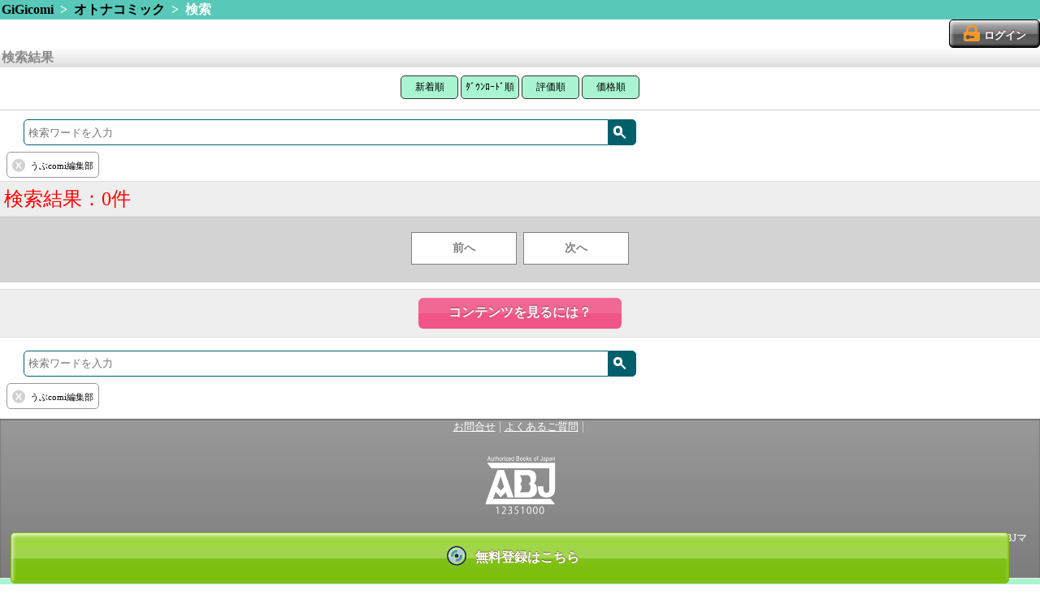

--- FILE ---
content_type: text/css
request_url: https://gigicomi.com/common/css/sp-renewal.css?2025112913
body_size: 11137
content:
@charset "utf-8";

select {
  -moz-appearance: none;
  -webkit-appearance: none;
  appearance: none;
  border: 0;
  background: white;
  border-radius: 4px;
  color: #565959;
  text-align: center;
  padding: 0 8px;
  vertical-align: middle;
  font-size: inherit;
}

.anchor {
  color: #111111;
}
.anchor:hover {
  color: #111111;
  cursor: pointer;
}

.pt-4, .py-4 {
    padding-top: 1.5rem!important;
}
.col-12 {
    flex: 0 0 100%;
    max-width: 100%;
}

.library-menu, .content-type-menu{
	justify-content: space-between;
	display: flex;
	padding: 0 4px;
}

.container {
    width: 100%;
    padding-right: 15px;
    padding-left: 15px;
    margin-right: auto;
    margin-left: auto;
    max-width: 720px;
}

/* footer*/
.bg-gray, .footer .categoryTagsContainer {
  background-color: #f2f2f2;
}


.footer .categoryTagsContainer {
  border-top: #dddddd 1px solid;
  padding-top: 15px;
}
.footer__bottoms {
  background-color: #333333;
  color: #ffffff;
}
.footer__bottoms__info .nav-list__container, .footer__bottoms__info .nav-list__item {
  border-color: #707070;
  color: #ffffff;
}
.footer__bottoms__info .nav-list__item {
  padding-left: 0;
}
.footer__bottoms__fuuei {
  background-color: #111111;
  font-size: 10px;
  text-align: center;
  padding-top: 8px;
  padding-bottom: 8px;
}
.footer__bottoms__copyright {
  background-color: #ffffff;
  color: #7f7f7f;
  font-size: 10px;
  text-align: center;
  padding-top: 8px;
  padding-bottom: 8px;
}
.footer__bottoms .svg-icon__container svg {
  fill: #ffffff;
}
.footer__bottoms__banners {
  padding-top: 20px;
}
.footer__bottoms__twitter {
  padding-top: 20px;
}
.footer__bottoms__twitter .button {
  border-color: #707070;
}


/* two-column-banner */
.two-column-banner .row {
  padding-right: 7.5px;
  padding-left: 7.5px;
}
.two-column-banner .row .col-6 {
  padding-right: 7.5px;
  padding-left: 7.5px;
}

/* footer nav*/
.nav-list__container {
  border-top: #dddddd 1px solid;
  list-style: none;
  padding: 0;
  font-size: 12px;
  line-height: 1.35em;
}
.nav-list__container .anchor {
  text-decoration: none;
}
.nav-list__item {
  border-bottom: #dddddd 1px solid;
  padding-top: 17px;
  padding-bottom: 17px;
  padding-left: 14.5px;
  padding-right: 25px;
  position: relative;
  display: flex;
  align-items: center;
}
.nav-list__item .svg-icon__container.arrow_black, .nav-list__item .svg-icon__container.arrow_white {
  position: absolute;
  right: 15px;
}


/* svg-icon */
.svg-icon__text {
  white-space: nowrap;
  font-size: 8px;
  line-height: 11px;
}
.svg-icon__badge {
  position: absolute;
  right: 0;
  top: -3px;
  color: #ffffff;
  background-color: #fa9837;
  font-size: 8px;
  font-weight: bold;
  line-height: 16px;
  width: 16px;
  height: 16px;
  border-radius: 8px;
}
.svg-icon__badge.hide {
  display: none;
}
.svg-icon__container {
  display: inline-block;
  vertical-align: top;
  zoom: 1;
  /* Fix for IE7 */
  *display: inline;
  /* Fix for IE7 */
  text-align: center;
  position: relative;
}

.svg-icon__container.twitter svg .cls-1 {
  fill: none;
  stroke: unset;
}
.svg-icon__container.twitter svg .cls-2 {
  fill: unset;
  fill-rule: unset;
}

.svg-icon__container.arrow_white svg {
  stroke: #ffffff;
}

.svg-icon__container.search svg .cls-2 {
  fill: #ffffff;
}

.search-form.search {
	background-color: #fff;
}

.form-control.search{
	background-color: #fff;
	height: 36px;
}

.search-form__button.search .button {
    width: 36px;
    height: 36px;
    padding: 6px;
}

/* button */
.button {
  display: inline-block;
  vertical-align: top;
  zoom: 1;
  /* Fix for IE7 */
  *display: inline;
  /* Fix for IE7 */
  border: transparent 1px solid;
  width: 100%;
  border-radius: 5px;
  padding-top: 13px;
  padding-bottom: 13px;
  text-align: center;
  font-size: 12px;
  line-height: 1.65em;
  position: relative;
}
.button.normal {
  /*border-color: #111111;*/
  background-color: #ffffff;
}
.button.normal--nav {
  margin-bottom: 0;
  padding-top: 8px;
  padding-bottom: 8px;
  font-size: 12px;
  border-color: #111111;
  background-color: transparent;
}
.button.transparent {
  /*border-color: #111111;*/
  background-color: transparent;
}
.button.anchor {
  border-color: #111111;
  background-color: transparent;
}
.button.anchor .svg-icon__container {
  position: absolute;
  bottom: 15px;
  right: 15px;
}
.button.anchor .svg-icon__container svg {
  transform: rotate(90deg);
}
.button.cart {
  padding-top: 18px;
  padding-bottom: 20px;
  background-color: #fa9837;
  border-color: #fa9837;
  color: #ffffff;
  font-size: 15px;
  font-weight: bold;
  line-height: 1.6em;
}
.button.cart--nav {
  margin-bottom: 0;
  padding-top: 8px;
  padding-bottom: 8px;
  font-size: 12px;
  background-color: #fa9837;
  border-color: #fa9837;
  color: #ffffff;
  font-weight: bold;
  line-height: 1.65em;
}
.button.cv {
  background-color: #f2738d;
  border-color: #f2738d;
  color: #ffffff;
  font-weight: bold;
}
.button.cv--nav {
  margin-bottom: 0;
  padding-top: 8px;
  padding-bottom: 8px;
  font-size: 12px;
  background-color: #f2738d;
  border-color: #f2738d;
  color: #ffffff;
  margin-right: 10px;
}
.button.coin {
  background-color: transparent;
  border-color: #9d5fd3;
  color: #9d5fd3;
  font-weight: bold;
}
.button.coin--nav {
  margin-bottom: 0;
  padding-top: 8px;
  padding-bottom: 8px;
  font-size: 12px;
  background-color: transparent;
  border-color: #9d5fd3;
  color: #9d5fd3;
  font-weight: bold;
}
.button.minus {
  background-color: #dddddd;
  border-color: #dddddd;
  color: #111111;
}
.button.disabled {
  background-color: #ffffff;
  border-color: #dddddd;
  color: #dddddd;
}
.button.disabled--nav {
  margin-bottom: 0;
  padding-top: 8px;
  padding-bottom: 8px;
  font-size: 12px;
  background-color: #ffffff;
  border-color: #dddddd;
  color: #dddddd;
}
.button.black {
  background-color: #111111;
  color: #ffffff;
}
.button.black--nav {
  margin-bottom: 0;
  padding-top: 8px;
  padding-bottom: 8px;
  font-size: 12px;
  background-color: #111111;
  color: #ffffff;
}
.button.white {
  border-color: #ffffff;
  background-color: #ffffff;
}
.button__with-icon {
  position: absolute;
  left: 12px;
  top: 50%;
  -ms-transform: translateY(-50%);
  transform: translateY(-50%);
}
.button__text-with-icon {
  padding-left: 24px;
}
.button--xs {
  padding-top: 4px;
  padding-bottom: 4px;
  font-size: 10px;
}
.button--sm {
  height: 30px;
  padding-top: 6px;
  padding-bottom: 7px;
  font-size: 10px;
}

.footer__bottoms__twitter.container > a{
	color: #FFF;
}


/*カテゴリー一覧*/
.bg-gray, .category-buttons {
  background-color: #f2f2f2;
}

.category-buttons {
  padding-top: 5px;
  padding-bottom: 5px;
}
.category-buttons .row {
  padding: 10px;
  justify-content: center;
}
.category-buttons .row .col-6 {
  padding-right: 5px;
  padding-left: 5px;
}
.category-buttons .row .col-6 .category-button-1 {
  padding-top: 10px;
  padding-bottom: 8px;
  border-radius: 5px;
  background-color: #ffffff;
  text-align: center;
}
.category-buttons .row .col-6 .category-button-1 .svg-icon__container svg {
  fill: #f2738d;
}
.category-buttons .row .col-6 .category-button-1 .svg-icon__text {
  font-size: 12px;
}

.anchor.plain {
  text-decoration: none;
}
.anchor.plain:hover {
  text-decoration: none;
}

.subcategory-buttons {
  padding-bottom: 10px;
}


.categoryTagsContainer {
  white-space: nowrap;
  overflow-x: scroll;
}

.col-auto {
    flex: 0 0 auto;
    width: auto;
    max-width: 100%;
}

.categoryTag {
  display: inline-block;
  vertical-align: top;
  zoom: 1;
  /* Fix for IE7 */
  *display: inline;
  /* Fix for IE7 */
  border-radius: 15px;
  padding-top: 7px;
  padding-bottom: 7px;
  padding-left: 15px;
  margin-right: 10px;
  margin-bottom: 8px;
  font-size: 12px;
  line-height: 1.33em;
  color: #111111;
  border: #111111 1px solid;
}
.categoryTag .svg-icon__container {
  margin-left: 1em;
}
.categoryTag .svg-icon__container svg {
  width: 16px;
  height: 16px;
}

.genreTag, .genreTag--sm {
  display: inline-block;
  vertical-align: top;
  zoom: 1;
  /* Fix for IE7 */
  *display: inline;
  /* Fix for IE7 */
  border-radius: 15px;
  padding-top: 7px;
  padding-bottom: 7px;
  padding-left: 15px;
  margin-right: 10px;
  margin-bottom: 8px;
  font-size: 12px;
  line-height: 1.33em;
  color: #111111;
  background-color: #eeeeee;
}
.genreTag--sm {
  padding-top: 3px;
  padding-bottom: 3px;
  padding-left: 10px;
  font-size: 9px;
}

.svg-icon__container.new_window {
  width: 16px;
  height: 16px;
  /*top: -5px;*/
}

.svg-icon__container.new_window svg > path.cls-2{
    fill: unset;
  fill-rule: unset;

}


/* icon-button */
.icon-button__container--top {
  border-bottom: #111111 1px solid;
  text-align: right;
  padding: 10px;
  height: 69px;
}
.icon-button--cart {
  display: inline-block;
  vertical-align: top;
  zoom: 1;
  /* Fix for IE7 */
  *display: inline;
  /* Fix for IE7 */
  border-radius: 5px;
  background-color: #fa9837;
  padding-top: 7px;
  padding-bottom: 7px;
  padding-left: 22px;
  padding-right: 22px;
}
.icon-button--cart svg {
  fill: #ffffff;
  width: 16px;
  height: 16px;
}
.icon-button--cart.delete {
  background-color: #7f7f7f;
}
.icon-button--cart .spinner-outer .spinner-border {
  color: #ffffff;
  width: 16px;
  height: 16px;
}
.icon-button--top {
  display: inline-block;
  vertical-align: top;
  zoom: 1;
  /* Fix for IE7 */
  *display: inline;
  /* Fix for IE7 */
  border-radius: 5px;
  background-color: #f2738d;
  padding-left: 16px;
  padding-right: 16px;
  padding-top: 12px;
  padding-bottom: 12px;
  width: 44px;
  height: 44px;
}
.icon-button--top svg {
  transform: rotate(-90deg);
}


/* heading level 3 */
.horizontal-base-pad, .bg-h3 {
  padding-left: 15px;
  padding-right: 15px;
}

.bg-h3 {
  line-height: 1em;
  height: 30px;
  padding-top: 5px;
  padding-bottom: 5px;
  margin-bottom: 15px;
  display: flex;
  justify-content: space-between;
  align-items: center;
}
.bg-h3--pink {
  color: #f2738d;
  background-color: #ffeaef;
}
.bg-h3--gray {
  color: #111111;
  background-color: #f2f2f2;
}
.bg-h3--transparent {
  color: #111111;
}
.bg-h3__title {
  display: flex;
  align-items: center;
  padding-left: 0;
  padding-right: 0;
}
.bg-h3__title-text--pink .h3 {
  display: inline;
}
.bg-h3__title-text--gray .h3 {
  display: inline;
}
.bg-h3__title-text--transparent .h3 {
  display: inline;
}
.bg-h3__link {
  padding-left: 0;
  padding-right: 0;
}
.bg-h3__link-text {
  font-size: 12px;
  font-weight: bold;
  padding-right: 16px;
  color: #111111;
  padding-right: 10px;
}

.informations .bg-h3 {
  margin-bottom: 0;
}
